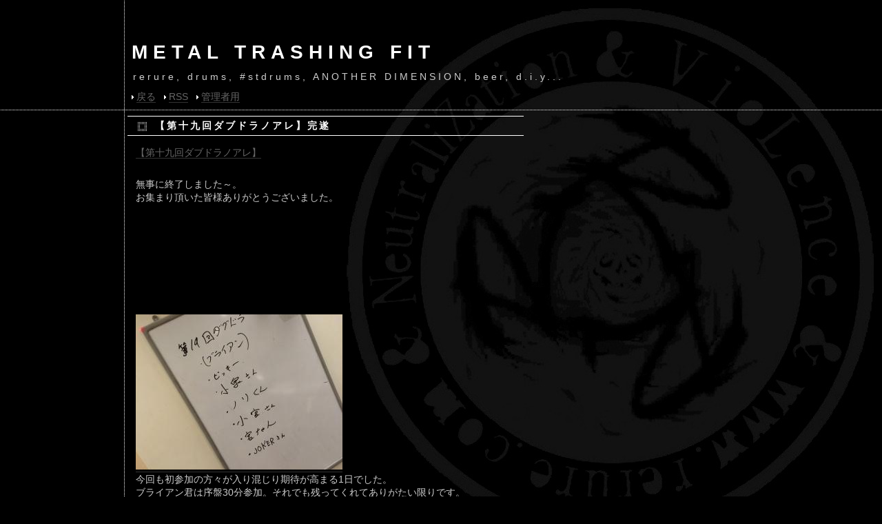

--- FILE ---
content_type: text/html; charset=utf-8
request_url: https://www.rerure.com/blog/diary.cgi?no=409
body_size: 2789
content:
<?xml version="1.0" encoding="utf-8"?>
<!DOCTYPE html PUBLIC "-//W3C//DTD XHTML 1.0 Strict//EN" "http://www.w3.org/TR/xhtml1/DTD/xhtml1-strict.dtd">
<html xmlns="http://www.w3.org/1999/xhtml" xml:lang="ja" lang="ja" dir="ltr">

<head>
	<meta http-equiv="Content-Type" content="text/html; charset=utf-8" />
	<meta http-equiv="Content-Style-Type" content="text/css" />
	<meta http-equiv="Content-Script-Type" content="text/javascript" />
	<title>【第十九回ダブドラノアレ】完遂</title>
	<link rel="stylesheet" href="https://www.rerure.com/blog/skin/common.css" type="text/css" media="all" />
	<link rel="alternate" href="https://www.rerure.com/blog/diary.cgi?mode=rss" type="application/rss+xml" title="RSS" />
	<script type="text/javascript" src="https://www.rerure.com/blog/skin/common.js"></script>

	<!-- 以下ネタバレ用 -->
	<link rel="stylesheet" href="https://www.rerure.com/blog/skin/tageditor/netabare.css" type="text/css" />
	<script type="text/javascript" src="https://www.rerure.com/blog/skin/tageditor/netabare.js"></script>

	<noscript>
	<style type="text/css">
		.sfield { display:block; margin:10px; padding:1em; color:#eee; background:#eee; }
		.nbtnc  { display:none; }
	</style>
	</noscript>
	<!-- ネタバレ用ここまで -->
</head>

<body>
<script type="text/javascript"><!--
var ID="100818195";
var AD=1;
var FRAME=0;
// --></script>
<script src="http://j1.ax.xrea.com/l.j?id=100818195" type="text/javascript"></script>
<noscript>
<a href="http://w1.ax.xrea.com/c.f?id=100818195" target="_blank"><img src="http://w1.ax.xrea.com/l.f?id=100818195&url=X" alt="AX" border="0"></a>
</noscript>

<div id="container">
<div id="header">
	<h1><a href="https://www.rerure.com/blog/diary.cgi">METAL TRASHING FIT</a></h1>
	<p>rerure, drums, #stdrums, ANOTHER DIMENSION, beer, d.i.y...</p>
</div>
<div id="menu">
	<h2>目次</h2>
	<ul>
		<li><a href="https://www.rerure.com">戻る</a></li>
		<li><a href="https://www.rerure.com/blog/diary.cgi?mode=rss">RSS</a></li>
		<li><a href="https://www.rerure.com/blog/diary.cgi?mode=admin">管理者用</a></li>
	</ul>
</div>
<div id="mainbody">
	<div id="diary">
		<h2>記事一覧</h2>
		<div class="diary">
			<div class="title"><h3>【第十九回ダブドラノアレ】完遂</h3></div>
			<div class="text">
				<!--<p class="file"></p>-->
				<!--<p></p>-->
				<p><a href="http://www.rerure.com/dd.php">【第十九回ダブドラノアレ】</a></p><p><br />無事に終了しました～。<br />お集まり頂いた皆様ありがとうございました。</p><p><br /><br /><br /><br /><br /><br /><br /><br /><a href="https://www.rerure.com/blog/diary.cgi?mode=image&amp;upfile=409-1.jpg" class="top"><img src="https://www.rerure.com/blog/data/thumbnail/409-1.jpg" alt="ファイル 409-1.jpg" width="300" height="225" /></a><br />今回も初参加の方々が入り混じり期待が高まる1日でした。<br />ブライアン君は序盤30分参加。それでも残ってくれてありがたい限りです。</p><p><br /><br /><br /><br /><br /><br /><br /><br /><a href="https://www.rerure.com/blog/diary.cgi?mode=image&amp;upfile=409-2.jpg" class="top"><img src="https://www.rerure.com/blog/data/thumbnail/409-2.jpg" alt="ファイル 409-2.jpg" width="300" height="225" /></a><br />今日を超える楽しいイベントはない顔をしてくれと頼むと、<br />それに答えてくれたノリくん笑。</p><p><br /><br /><br /><br /><br /><br /><br /><br /><a href="https://www.rerure.com/blog/diary.cgi?mode=image&amp;upfile=409-3.jpg" class="top"><img src="https://www.rerure.com/blog/data/thumbnail/409-3.jpg" alt="ファイル 409-3.jpg" width="300" height="225" /></a><br />そのノリくんが持ってきてくれたYAMAHAのペダル！<br />名機らしいですね。<br />踏んでみると…これは驚きました。理想的なペダルでした。<br />次に買い換えるならこれだな…果たして買えるものなのか…</p><p><br /><br /><br /><br /><br /><br /><br /><br /><a href="https://www.rerure.com/blog/diary.cgi?mode=image&amp;upfile=409-4.jpg" class="top"><img src="https://www.rerure.com/blog/data/thumbnail/409-4.jpg" alt="ファイル 409-4.jpg" width="300" height="225" /></a><br />まずは皆さんで回していったのですが、<br />のなか悟空さんのお弟子さんでもある小泉さんはジャズプレイでの応答<br />。</p><p><br /><br /><br /><br /><br /><br /><br /><br /><a href="https://www.rerure.com/blog/diary.cgi?mode=image&amp;upfile=409-5.jpg" class="top"><img src="https://www.rerure.com/blog/data/thumbnail/409-5.jpg" alt="ファイル 409-5.jpg" width="300" height="225" /></a><br />これが実に新鮮で、小泉さんに居続けて頂いて皆で交代。<br />普段ロックしか知らない我々に新しい世界を教えて下さいました。</p><p><br /><br /><br /><br /><br /><br /><br /><br /><a href="https://www.rerure.com/blog/diary.cgi?mode=image&amp;upfile=409-6.jpg" class="top"><img src="https://www.rerure.com/blog/data/thumbnail/409-6.jpg" alt="ファイル 409-6.jpg" width="300" height="225" /></a><br />ノリくんが持ってきてくれたアイテムその2.<br />光るやーつー。</p><p><br /><br /><br /><br /><br /><br /><br /><br /><img src="http://www.rerure.com/img/20150118.gif" width="400"><br />ブラストの軌道が見えます。</p><p><br /><br /><br /><br /><br /><br /><br /><br /><a href="https://www.rerure.com/blog/diary.cgi?mode=image&amp;upfile=409-7.jpg" class="top"><img src="https://www.rerure.com/blog/data/thumbnail/409-7.jpg" alt="ファイル 409-7.jpg" width="300" height="225" /></a><br />多彩なドラマーに集まっていただき、<br />機材も色々持ってきて頂いたのであっという間の3時間でした。<br />ネタは大切なんだなぁと、20回目を目前にして感じました笑。</p><p><br />というわけでその次回は</p><p><br /><br /><br /><br /><br /><br /><br /><br /><span style="font-size:24px;color:Red;">【第二十回ダブドラノアレ】</span></p><p><br />日程 - 2015年2月22日(日)<br />時間 - 14:00～17:00 (3h)<br />場所 - <a href="http://hillvalleystudio.net/">Hill Valley Studio</a><br />会費 - 1500円/1人</p><p><br />なんやかんやで20回目を迎えます。<br />特別なプランはないので、まったりお祝いして頂ければ幸いです。<br />もしかしたらなにか振る舞いオツマミを作っていきます。<br />〆サバとか？笑</p><p><br /><br /><br /><br /><br /><br /><br /><br /><br /><br />参加ご希望・お問い合わせは<a href="mailto:me@rerure.com">me@rerure.com</a>へ。</p><p><br />それでは、続きはwebで。チーン。</p>
			</div>
			<ul class="info2">
				<li class="time"><a href="https://www.rerure.com/blog/diary.cgi?no=409">2015/01/26 (月) 11:13</a></li>
				<!--<li><span class="mini">by</span> <a href="https://www.rerure.com/blog/diary.cgi?mode=profile&amp;user=admin" class="name">管理者</a></li>-->
			</ul>
			<ul class="info">
				<li><a href="https://www.rerure.com/blog/diary.cgi?no=409" title="記事No.409の固定URL">URL</a></li>
				<li><a href="https://www.rerure.com/blog/diary.cgi?field=6">ダブドラノアレ</a></li>
				<li><a href="https://www.rerure.com/blog/diary.cgi?mode=comment&amp;no=409#comment">コメント(0)</a></li>
				<!--<li><a href="https://www.rerure.com/blog/diary.cgi?mode=trackback&amp;no=409#trackback">トラックバック(0)</a></li>-->
				<!--<li><a href="https://www.rerure.com/blog/diary.cgi?mode=admin&amp;work=paint&amp;pch=">イラスト編集</a></li>-->
				<!--<li><a href="https://www.rerure.com/blog/diary.cgi?mode=admin&amp;work=edit&amp;edit=409&amp;exec_form=on">編集</a>・<a href="https://www.rerure.com/blog/diary.cgi?mode=admin&amp;work=edit&amp;del=409&amp;exec_confirm=on">削除</a></li>-->
			</ul>
		</div>
	</div>
	<div id="comment">
		<h2>コメント一覧</h2>
		<!--ARTICLE_COMMENT_START-->
		<ul>
			<li><a href="https://www.rerure.com/blog/diary.cgi?mode=comment&amp;no=409#form">この記事にコメントを投稿する</a></li>
		</ul>
		<!--ARTICLE_COMMENT_END-->
	</div>
<br class="cancel" /></div>
<div id="footer">
	<address>Script : <a href="http://www.web-liberty.net/" class="top">Web Diary Professional</a> / Designed by <a href="http://kurageya.xrea.jp/">KURAGEYA</a></address>
</div>
</div>
</body>

</html>


--- FILE ---
content_type: text/css
request_url: https://www.rerure.com/blog/skin/common.css
body_size: 2419
content:
@charset 'utf-8';


/*
========================================================
	Web Diary Pro KURAGESKIN / Cross2 2column
	2007/07/07 >> 2007/07/21
	Skin by : 海月屋 http://dimanche.s22.xrea.com/
========================================================
*/


/* ----- HTML再定義 ------------------------------------ */

* {
	margin: 0px;
	padding: 0px;
	font-size: 100%;
	font-style: normal;
	font-family: Verdana, Chicago, 'ＭＳ Ｐゴシック', 'MS UI Gothic', Osaka, sans-serif;
	text-align: left;
}

body {
	background: #000000 url("img/back1.jpg") fixed top right no-repeat;
	-webkit-text-size-adjust: 100%;
	font-size: 14px;
	color: #CCCCCC;
	text-align: center;
}

p, li, dt, dd, address {
	line-height: 1.4;
}
p, ul, ol, dl {
	margin: 8px 12px;
}
ol {
	margin-left: 25px;
}
li p, dd p {
	margin: 0px 0px 8px;
}

ul li, ol li ul li {
	background: url("img/list1.gif") no-repeat 0px 6px;
	padding-left: 15px;
	margin-left: 0px;
	list-style: none;
}
li ul, li ol {
	margin: 5px 0px 5px 15px;
}
ol li, ul li ol li {
	margin-left: 10px;
	padding: 0px;
	background: none;
	list-style: decimal;
}

h2 {
	margin-bottom: 15px;
	padding: 10px 10px 2px;
	border-bottom: 3px double #FFFFFF;
	letter-spacing: 3px;
	color: #FFFFFF;
	font-size: 14px;
}
h3 {
	clear: both;
	margin: 15px 0px 10px;
	padding: 3px 10px;
	letter-spacing: 3px;
	border: 1px dashed #FFFFFF;
	color: #FFFFFF;
}
h4 {
	margin: 15px 3px;
	padding: 4px 10px 1px;
	letter-spacing: 3px;
	border: 1px solid #FFFFFF;
	border-width: 0px 0px 1px 3px;
	color: #FFFFFF;
	font-weight: normal;
}
h5 {
	margin: 10px 3px 10px 8px;
	padding: 0px 10px;
	letter-spacing: 2px;
	border-left: 5px solid #666666;
}
h6 {
	margin: 10px 15px;
	letter-spacing: 2px;
	text-decoration: underline;
	font-weight: normal;
}

em {
	font-weight: bold;
}
strong {
	font-weight: bold;
	color: #FFFFFF;
}
img {
	border: 0px;
}
object {
	margin-left: 10px;
}

pre {
	width: 440px;
	margin: 10px;
	padding: 5px;
	border: 1px dashed #FFFFFF;
	background-color: #000000;
	overflow: auto;
	font-family: 'ＭＳ ゴシック', monospace;
}

code, var, kbd {
	color: #009999;
	font-family: 'ＭＳ ゴシック', monospace;
	line-height: 1.2;
}
ins {
	text-decoration: underline;
}
del {
	text-decoration: line-through;
}

blockquote {
	margin: 10px 0px 10px 12px;
	background: url("img/line3.gif") repeat-y left;
}
blockquote p, blockquote ul, blockquote ol, blockquote dl {
	padding-left: 10px;
}

form fieldset {
	border: 0px solid #FFFFFF;
}
form legend {
	display: none;
}
form input, form select, form textarea {
	border-top: 1px solid #FFFFFF;
	border-right: 1px solid #FFFFFF;
	border-bottom: 1px solid #FFFFFF;
	border-left: 1px solid #FFFFFF;
	background-color: #000000;
	color: #FFFFFF;
	padding: 1px;
	font-family:'ＭＳ Ｐゴシック', 'MS UI Gothic', Osaka, sans-serif;
}
@media screen {
	form input, form select {
		font-family: Verdana, Chicago, sans-serif;
	}
}

form select {
	margin-top: 1px;
}
form p input {
	text-align: center;
}
form textarea {
	font-family: 'ＭＳ ゴシック', Osaka, monospace;
	line-height: 1.2;
	width: 370px;
}

table {
	margin: 10px;
	border: 1px solid #CCCCCC;
	border-collapse: collapse;
}
table tr th {
	padding: 5px;
	border: 1px solid #AAAAAA;
	background-color: #333333;
	text-align: center;
}
table tr td {
	padding: 5px;
	border: 1px solid #AAAAAA;
	background-color: #000000;
}
table tr td input {
	margin: -2px;
}

a {
	text-decoration: none;
	border-bottom: 1px solid #333333;
}
a:link {
	color: #666666;
}
a:visited {
	color: #999999;
}
a:hover {
	color: #333333;
	background-color: #EEEEEE;
}
a:active {
	color: #000000;
	background-color: #FFFFFF;
}

/* ----- 基本構造 -------------------------------------- */

div#container {
	background: url("img/line1.gif") repeat-y;
}
html>body div#container {
}

div#mainbody {
	width: 760px;
	margin: 0px auto 0px 0px;
}
div#header {
	float: none;
	clear: both;
	padding: 50px 0px 0px 181px;
}
div#menu {
	float: none;
	clear: both;
	background: url("img/line2.gif") repeat-x bottom;
}
div#navigation {
	width: 180px;
	float: left;
	padding-bottom: 5px;
}
div#logs, div#diary, div#comment, div#trackback, div#page, div#navi, div#contents, div#work, div#form, div#env, div#status, div#canvas {
	width: 575px;
	float: right;
}
div#footer {
	float: none;
	clear: both;
	background: url("img/line2.gif") repeat-x top;
}

/* ----- ヘッダー -------------------------------------- */

div#header h1 {
	padding: 10px;
}
div#header h1 a {
	color: #FFFFFF;
	background: none;
	border: none;
	font-size: 28px;
	font-weight: bold;
	letter-spacing: 8px;
}
div#header p {
	margin: 0px 12px;
	letter-spacing: 4px;
}

/* ----- メニュー -------------------------------------- */

div#menu h2 {
	display: none;
}

div#menu ul {
	margin: 0px;
	padding:  10px 0px 10px 191px;
}
div#menu ul li {
	display: inline;
	margin-right: 8px;
	padding: 0px 0px 0px 7px;
	background: url("img/list3.gif") no-repeat left bottom;
}

/* ----- ナビゲーション -------------------------------- */

div#navigation h2 {
	margin: 0px;
	padding: 0px 0px 5px 25px;
	letter-spacing: 1px;
	border: 0px solid #FFFFFF;
	background: url("img/sikaku2.gif") no-repeat 8px 2px;
	font-size: 11px;
	text-transform: uppercase;
}

div#navigation ul {
	margin: 5px 0px 0px 5px;
}
div#navigation ul li ul {
	margin: 0px 0px 0px 5px;
}
div#navigation ul.newimage li {
	display: inline;
	background: none;
	margin: 0px;
	padding: 0px;
}
div#navigation ul.newimage li a {
	border: none;
	background: none;
}
div#navigation ul.newimage li img {
	margin: 3px 0px 0px 3px;
}
div#navigation dl {
	margin: 0px 0px 0px 5px;
}
div#navigation dl dt {
	margin-top: 5px;
	padding-left: 15px;
	background: url("img/list1.gif") no-repeat 0px 6px;
}
div#navigation dl dd {
	padding-left: 15px;
}
div#navigation form dl {
}
div#navigation form dl dt {
	display: none;
}
div#navigation form dl dd {
	padding: 0px;
}
div#navigation form dl dd input {
	width: 160px;
}
div#navigation form p {
	margin: 1px 0px 0px 5px;
}

div#navigation table {
	width: 160px;
	margin: 3px 0px 5px 10px;
	border: 0px solid #CCCCCC;
}
@media screen {
	div#navigation table {
        	margin: 0px auto;
        }
}

div#navigation table tr th {
	padding: 0px 2px 5px;
	border: 0px solid #AAAAAA;
	background: none;
	font-weight: bold;
	font-size: 11px;
}
div#navigation table tr th a {
	font-size: 14px;
	border: none;
}
div#navigation table tr td {
	padding: 3px;
	border: 0px solid #AAAAAA;
	font-size: 10px;
	text-align: center;
}
@media screen {
	div#navigation table tr td {
        	padding: 1px 2px;
        }
}

.day, .satday, .sunday {
	display: block;
	text-align: center;
}
.day {
	color: #666666;
}
.satday {
	color: #4444CC;
}
.sunday {
	color: #CC4444;
}

div#navigation table tr td a {
	display: block;
	border: none;
}
a .day, a .satday, a .sunday {
	font-weight: bold;
}
a .day {
	border: 1px solid #666666;
}
a .satday {
	border: 1px solid #4444CC;
}
a .sunday {
	border: 1px solid #CC4444;
}
a:hover .day, a:active .day {
	background-color: #666666;
	color: #000000;
}
a:hover .satday, a:active .satday {
	background-color: #4444CC;
	color: #000000;
}
a:hover .sunday, a:active .sunday {
	background-color: #CC4444;
	color: #000000;
}
div#navigation .today {
	background-color: #333333;
}

div#navigation .block {
	padding: 10px 0px;
	background: url("img/line2.gif") repeat-x bottom;
	text-align: center;
}
div#navigation .mini {
	font-size: 11px;
}

/* ----- 記事一覧 -------------------------------------- */

div#diary .diary {
	padding: 8px 0px 15px;
}

div#diary h2 {
	display: none;
}
div#diary h3 {
	margin: 0px 0px 15px;
	padding: 5px 10px 4px 40px;
	border: 1px solid #FFFFFF;
	border-width: 1px 0px;
	background: url("img/sikaku1.gif") no-repeat 15px 8px;
	font-size: 14px;
}

div#diary .text dl dt {
	font-weight: bold;
}
div#diary .text dl dd {
	margin-left: 20px;
}

div#diary .info2 {
	clear: both;
	margin: 0px 10px;
	text-align: right;
}
div#diary .info {
	margin: 0px 10px 5px;
	text-align: right;
}
div#diary .info2 li, div#diary .info li {
	display: inline;
	margin-left: 5px;
	padding: 0px;
	background: none;
}
div#diary .info2 li a {
}
div#diary .info2 .time {
	font-size: 11px;
}
div#diary .info2 .mini {
	font-size: 10px;
}
div#diary .info li {
	font-size: 10px;
}

div#diary .list {
	clear: both;
	padding: 10px 0px 20px 50px;
}
div#diary .list h4 {
	margin: 0px 0px 3px;
	border-width: 1px 1px 1px 5px;
}
div#diary .list ul {
	margin: 0px 0px 3px;
	padding: 5px 12px;
	border: 1px solid #FFFFFF;
}
div#diary .list dl {
	margin: 0px;
}
div#diary .list dl dt {
	clear: both;
	padding: 8px 12px;
	border: 1px solid #FFFFFF;
	border-width: 1px 1px 0px;
}
div#diary .list dl dd {
	margin: 0px 0px 3px;
	padding: 0px 12px;
	border: 1px solid #FFFFFF;
	border-width: 0px 1px 1px;
}
div#diary .list dl dt .name {
	font-weight: bold;
}
div#diary .list ul a {
	font-weight: bold;
}
div#diary .list .mini {
	font-size: 10px;
}

div#trackback dl {
	margin: 0px 0px 20px;
}
div#trackback dl dt {
	margin: 15px 0px 10px;
	padding: 3px 10px;
	border: 1px dashed #FFFFFF;
}
div#trackback dl dt a {
	font-weight: bold;
	font-size: 14px;
}
div#trackback dl dt .mini {
	font-size: 10px;
}
div#trackback dl dd {
	margin: 5px 12px;
}
div#trackback dl dd.date {
	text-align: right;
}

div#comment .comment {
	margin-bottom: 20px;
}
div#comment .comment h3 {
	font-weight: normal;
}
div#comment .comment .name {
	font-weight: bold;
}
div#comment .comment .date {
	letter-spacing: normal;
}

div#diary .list .date, div#trackback dl dd.date, div#comment .comment .date, div#contents .date, div.text .date {
	font-size: 11px;
}

/* ----- ページ移動 ------------------------------------ */

div#page h2 {
	display: none;
}

div#page ul {
	margin: 0px;
	padding: 20px 5px 0px;
	text-align: right;
}
div#page ul li {
	display: inline;
	margin-left: 5px;
	padding: 0px;
	background: none;
}

/* ----- ナビゲーション -------------------------------- */

div#navi h2 {
	display: none;
}

div#navi ul {
	margin: 0px;
	padding: 10px 5px;
	text-align: right;
}
div#navi ul li {
	display: inline;
	margin-left: 5px;
	padding: 0px;
	background: none;
}

div#navi form dl {
	padding: 0px;
}
div#navi form dl dt {
	display: none;
}
div#navi form dl dd {
	float: left;
}
div#navi form input {
	padding: 0px;
	margin-left: 2px;
}

/* ----- フォーム -------------------------------------- */

div#form form dl dt {
	float: left;
	clear: left;
	width: 5em;
}
form dl dd input, form dl dd select, form dl dd textarea {
	margin-bottom: 2px;
}
form ul li {
	padding: 0px 0px 2px;
	background: none;
}

/* ----- キャンバス ------------------------------------ */

div#canvas applet {
	margin-bottom: 15px;
}

/* ----- ステータス ------------------------------------ */

div#status dl dt {
	float: left;
	clear: left;
	width: 10em;
}

/* ----- フッター -------------------------------------- */

br.cancel {
	display: block;
	clear: both;
	height: 1px;
	font-size: 0px;
}

div#footer address {
	padding: 5px 0px 5px 191px;
	font-size: 10px;
}

/* ----- 個別指定 -------------------------------------- */

.new {
	background-color: #FFFFFF;
	color: #000000;
	font-size: 10px;
}


--- FILE ---
content_type: text/css
request_url: https://www.rerure.com/blog/skin/tageditor/netabare.css
body_size: 127
content:
@charset 'utf-8';

/* ---------------------------------------- */
/*           ネタバレボタン用CSS            */
/* ---------------------------------------- */

/* -----ネタバレ領域設定-------------------- */

.sfield {
	display:none;

	margin: 10px;
	padding: 1em;

	color: #666;
	border: 1px solid #888;
	background: #eee;
}


/* -----ネタバレボタンのデザイン------------ */

.nbtn {
	padding: 3px 5px;

	color: #333;
	border: 3px double #333;
	background: #eee;
}

.nbtnc {
	padding: 3px 5px;

	color: #333;
	border: 3px double #333;
	background: #eee;
}

/* ---------------------------------------- */
/*     タグエディタ用ボタンのデザイン       */
/* ---------------------------------------- */

.tagbtn {
	margin: 2px;
	width: 130px;
	padding: 1px;
	font-size: 90%;
	text-align: center;
	color: #333;
	border: 1px solid #333;
	background: #eee;
}
